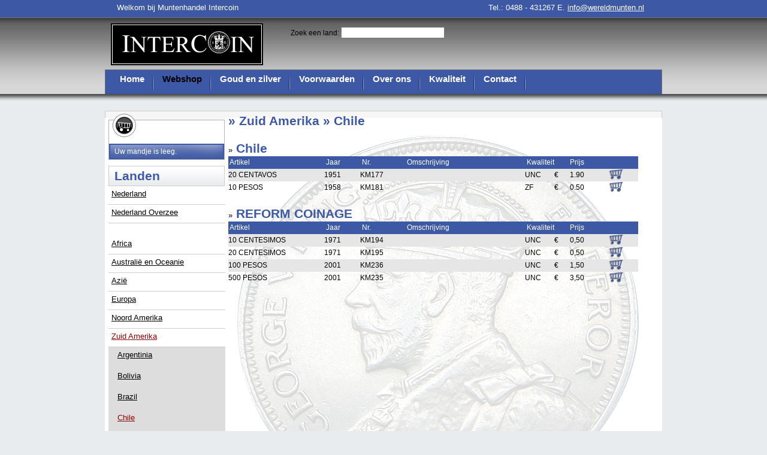

--- FILE ---
content_type: text/html; charset=UTF-8
request_url: https://wereldmunten.nl/munten_coins_webshop/148_chile
body_size: 7487
content:
<!DOCTYPE html PUBLIC "-//W3C//DTD XHTML 1.0 Transitional//EN" "http://www.w3.org/TR/xhtml1/DTD/xhtml1-transitional.dtd">
<html xmlns="http://www.w3.org/1999/xhtml" xml:lang="en" lang="en"> 
<head>
<title>Intercoin Munten goud en zilver | Munten webshop</title>
<meta name="robots"      content="index, follow"/>
<meta name="keywords"    content="Intercoin Munten goud en zilver Munten webshop"/>
<meta name="description" content="Intercoin Munten goud en zilver"/>
<meta http-equiv="imagetoolbar" content="no"/>
<link rel="stylesheet" type="text/css" media="screen" href="/html/layout.css?v=2"/>

<link rel="stylesheet" type="text/css" media="screen" href="/fancybox/jquery.fancybox-1.3.1.css"/>
<link rel="stylesheet" type="text/css" href="/html/saf.css"/>

<script src="https://code.jquery.com/jquery-2.2.4.min.js" integrity="sha256-BbhdlvQf/xTY9gja0Dq3HiwQF8LaCRTXxZKRutelT44=" crossorigin="anonymous"></script>
<script type="text/javascript" src="/fancybox/jquery.mousewheel-3.0.2.pack.js"></script>
<script type="text/javascript" src="/fancybox/jquery.fancybox-1.3.1.js"></script>
<link rel="shortcut icon" href="/pict/favicon.ico"/>
</head>
<body id="mainbody" >
<div id="container">
<div id="headerContainer">

<div id="fb-root"></div>
<div id="logo"><a href="http://www.wereldmunten.nl"><img src="/pict/logo.png" alt="Muntenhandel goud en zilver inkoop"/></a></div>
<div id="toptitel">Welkom bij Muntenhandel Intercoin</div>
<div id="telefoon">Tel.: 0488 - 431267 E. <script type="text/javascript">eval(unescape('%66%75%6E%63%74%69%6F%6E%20%70%67%72%65%67%67%5F%74%72%61%6E%73%70%6F%73%65%31%28%68%29%20%7B%76%61%72%20%73%3D%27%61%6D%6C%69%6F%74%69%3A%66%6E%40%6F%65%77%65%72%64%6C%75%6D%74%6E%6E%65%6E%2E%6C%27%3B%76%61%72%20%72%3D%27%27%3B%66%6F%72%28%76%61%72%20%69%3D%30%3B%69%3C%73%2E%6C%65%6E%67%74%68%3B%69%2B%2B%2C%69%2B%2B%29%7B%72%3D%72%2B%73%2E%73%75%62%73%74%72%69%6E%67%28%69%2B%31%2C%69%2B%32%29%2B%73%2E%73%75%62%73%74%72%69%6E%67%28%69%2C%69%2B%31%29%7D%68%2E%68%72%65%66%3D%72%3B%7D%64%6F%63%75%6D%65%6E%74%2E%77%72%69%74%65%28%27%3C%61%20%68%72%65%66%3D%22%23%22%20%6F%6E%4D%6F%75%73%65%4F%76%65%72%3D%22%6A%61%76%61%73%63%72%69%70%74%3A%70%67%72%65%67%67%5F%74%72%61%6E%73%70%6F%73%65%31%28%74%68%69%73%29%22%20%6F%6E%46%6F%63%75%73%3D%22%6A%61%76%61%73%63%72%69%70%74%3A%70%67%72%65%67%67%5F%74%72%61%6E%73%70%6F%73%65%31%28%74%68%69%73%29%22%3E%69%6E%66%6F%40%77%65%72%65%6C%64%6D%75%6E%74%65%6E%2E%6E%6C%3C%2F%61%3E%27%29%3B'))</script></div>

<div id="navcontainer"><ul>      
      <li><a href="/home" id="menu1"  title="home">Home</a></li>      
      <li><a href="/munten_coins_webshop" id="menu3" class="actief" title="munten_coins_webshop">Webshop</a></li>      
      <li><a href="/inkoop_goud_zilver" id="menu7"  title="inkoop_goud_zilver">Goud en zilver</a></li>      
      <li><a href="/algemene_voorwaarden" id="menu8"  title="algemene_voorwaarden">Voorwaarden</a></li>      
      <li><a href="/over_ons" id="menu6"  title="over_ons">Over ons</a></li>      
      <li><a href="/kwaliteit" id="menu9"  title="kwaliteit">Kwaliteit</a></li>      
      <li><a href="/contact" id="menu2"  title="contact_menu">Contact</a></li><div id="sub2" style="display: none" class="submenu">
             <a  href="/contact" title="contact">Contact</a>
             <a  href="/locatie" title="locatie">Locatie</a>
</div>
</ul></div>


    <div id="zoek">Zoek een land: <input id="land" /></div>
<div class="fb-like" data-send="false" data-width="450" data-show-faces="true" data-font="arial"></div>
</div>
<div id="contentContainer">
<div id="maincontent">
 <div id="left">
 <div id="mandje"><div id="mandje-boven"></div><div id="mandje-onder"><span>Uw mandje is leeg.</span></div></div>
 <div id="landen"><div id="kop"><h3>Landen</h3></div><ul id="landen"><li><a id="wlink8" href="#" onclick="return false">Nederland</a></li><ul id='werelddeel8' class='werelddeel'><li><a id="land1" href="/munten_coins_webshop/1_provinciaal">Provinciaal</a></li><li><a id="land2" href="/munten_coins_webshop/2_de_bataafse_republiek">De Bataafse Republiek</a></li><li><a id="land3" href="/munten_coins_webshop/3_lodewijk_napoleon">Lodewijk Napoleon</a></li><li><a id="land4" href="/munten_coins_webshop/4_willem_i">Willem I</a></li><li><a id="land5" href="/munten_coins_webshop/5_willem_ii">Willem II</a></li><li><a id="land6" href="/munten_coins_webshop/6_willem_iii">Willem III</a></li><li><a id="land7" href="/munten_coins_webshop/7_wilhelmina">Wilhelmina</a></li><li><a id="land8" href="/munten_coins_webshop/8_juliana">Juliana</a></li><li><a id="land9" href="/munten_coins_webshop/9_beatrix">Beatrix</a></li>        </ul>
        <script type="text/javascript">
        $('#wlink8').click(function () {
            $('#wlink8').css({color:'#3d58a4'});
            if ($('#werelddeel8').is(":hidden")) {
                $('#werelddeel8').slideDown("fast");
            } else {
                $('#werelddeel8').slideUp("fast");
                $('#wlink8').css({color:'#000'});
            }
       });
       </script> <li><a id="wlink6" href="#" onclick="return false">Nederland  Overzee</a></li><ul id='werelddeel6' class='werelddeel'><li><a id="land10" href="/munten_coins_webshop/10_nederlands_indie">Nederlands Indie</a></li><li><a id="land11" href="/munten_coins_webshop/11_nederlandse_antillen">Nederlandse Antillen</a></li><li><a id="land12" href="/munten_coins_webshop/12_overzee_suriname">Overzee Suriname</a></li><li><a id="land13" href="/munten_coins_webshop/13_overzee_curacao">Overzee Curacao</a></li><li><a id="land14" href="/munten_coins_webshop/14_overzee_aruba">Overzee Aruba</a></li>        </ul>
        <script type="text/javascript">
        $('#wlink6').click(function () {
            $('#wlink6').css({color:'#3d58a4'});
            if ($('#werelddeel6').is(":hidden")) {
                $('#werelddeel6').slideDown("fast");
            } else {
                $('#werelddeel6').slideUp("fast");
                $('#wlink6').css({color:'#000'});
            }
       });
       </script> <li>&nbsp;</li><li><a id="wlink2" href="#" onclick="return false">Africa</a></li><ul id='werelddeel2' class='werelddeel'><li><a id="land159" href="/munten_coins_webshop/159_algeria">Algeria</a></li><li><a id="land160" href="/munten_coins_webshop/160_angola">Angola</a></li><li><a id="land161" href="/munten_coins_webshop/161_belgian_congo">Belgian Congo</a></li><li><a id="land162" href="/munten_coins_webshop/162_benin">Benin</a></li><li><a id="land163" href="/munten_coins_webshop/163_biafra">Biafra</a></li><li><a id="land164" href="/munten_coins_webshop/164_botswana">Botswana</a></li><li><a id="land165" href="/munten_coins_webshop/165_british_west_africa">British West Africa</a></li><li><a id="land166" href="/munten_coins_webshop/166_burundi">Burundi</a></li><li><a id="land167" href="/munten_coins_webshop/167_cameroon">Cameroon</a></li><li><a id="land168" href="/munten_coins_webshop/168_cape_verde">Cape Verde</a></li><li><a id="land169" href="/munten_coins_webshop/169_central_african_republic">Central African Republic</a></li><li><a id="land170" href="/munten_coins_webshop/170_central_african_states">Central African States</a></li><li><a id="land171" href="/munten_coins_webshop/171_chad">Chad</a></li><li><a id="land172" href="/munten_coins_webshop/172_comores">Comores</a></li><li><a id="land174" href="/munten_coins_webshop/174_congo">Congo</a></li><li><a id="land175" href="/munten_coins_webshop/175_congo_demrepublic">Congo Dem.Republic</a></li><li><a id="land173" href="/munten_coins_webshop/173_congo_free_state">Congo Free State</a></li><li><a id="land176" href="/munten_coins_webshop/176_dahomey">Dahomey</a></li><li><a id="land177" href="/munten_coins_webshop/177_djibouti">Djibouti</a></li><li><a id="land180" href="/munten_coins_webshop/180_eq_african_states">E.Q African States</a></li><li><a id="land181" href="/munten_coins_webshop/181_eq_guinea_">E.Q Guinea </a></li><li><a id="land178" href="/munten_coins_webshop/178_east_africa">East Africa</a></li><li><a id="land179" href="/munten_coins_webshop/179_egypt">Egypt</a></li><li><a id="land182" href="/munten_coins_webshop/182_eritrea_">Eritrea </a></li><li><a id="land183" href="/munten_coins_webshop/183_ethiopia_">Ethiopia </a></li><li><a id="land184" href="/munten_coins_webshop/184_french_afars__issas">French Afars & Issas</a></li><li><a id="land185" href="/munten_coins_webshop/185_french_eq">French E.Q</a></li><li><a id="land186" href="/munten_coins_webshop/186_french_somaliland">French Somaliland</a></li><li><a id="land187" href="/munten_coins_webshop/187_french_west">French West</a></li><li><a id="land188" href="/munten_coins_webshop/188_gabon">Gabon</a></li><li><a id="land189" href="/munten_coins_webshop/189_gambia">Gambia</a></li><li><a id="land190" href="/munten_coins_webshop/190_german_east">German East</a></li><li><a id="land191" href="/munten_coins_webshop/191_ghana">Ghana</a></li><li><a id="land192" href="/munten_coins_webshop/192_guinea">Guinea</a></li><li><a id="land193" href="/munten_coins_webshop/193_guineabissau">Guinea-Bissau</a></li><li><a id="land194" href="/munten_coins_webshop/194_italian_somaliland">Italian Somaliland</a></li><li><a id="land195" href="/munten_coins_webshop/195_ivory_coast">Ivory Coast</a></li><li><a id="land196" href="/munten_coins_webshop/196_katanga">Katanga</a></li><li><a id="land197" href="/munten_coins_webshop/197_kenya">Kenya</a></li><li><a id="land198" href="/munten_coins_webshop/198_lesotho">Lesotho</a></li><li><a id="land199" href="/munten_coins_webshop/199_liberia">Liberia</a></li><li><a id="land200" href="/munten_coins_webshop/200_libya">Libya</a></li><li><a id="land201" href="/munten_coins_webshop/201_madagascar">Madagascar</a></li><li><a id="land202" href="/munten_coins_webshop/202_malawi">Malawi</a></li><li><a id="land203" href="/munten_coins_webshop/203_mali">Mali</a></li><li><a id="land204" href="/munten_coins_webshop/204_mauritania">Mauritania</a></li><li><a id="land205" href="/munten_coins_webshop/205_mauritius">Mauritius</a></li><li><a id="land206" href="/munten_coins_webshop/206_morocco">Morocco</a></li><li><a id="land207" href="/munten_coins_webshop/207_mozambique">Mozambique</a></li><li><a id="land208" href="/munten_coins_webshop/208_namibia">Namibia</a></li><li><a id="land209" href="/munten_coins_webshop/209_niger">Niger</a></li><li><a id="land210" href="/munten_coins_webshop/210_nigeria">Nigeria</a></li><li><a id="land225" href="/munten_coins_webshop/225_republic_swaziland">Republic Swaziland</a></li><li><a id="land211" href="/munten_coins_webshop/211_reunion">Reunion</a></li><li><a id="land212" href="/munten_coins_webshop/212_rhodesia">Rhodesia</a></li><li><a id="land213" href="/munten_coins_webshop/213_rhodesia__nyasaland">Rhodesia & Nyasaland</a></li><li><a id="land214" href="/munten_coins_webshop/214_rwanda">Rwanda</a></li><li><a id="land215" href="/munten_coins_webshop/215_saharawi_arabdem_rep">Saharawi Arab.Dem Rep.</a></li><li><a id="land216" href="/munten_coins_webshop/216_saint_helena">Saint Helena</a></li><li><a id="land217" href="/munten_coins_webshop/217_saint_thomas__prince">Saint Thomas & Prince</a></li><li><a id="land218" href="/munten_coins_webshop/218_senegal">Senegal</a></li><li><a id="land219" href="/munten_coins_webshop/219_seychelles">Seychelles</a></li><li><a id="land220" href="/munten_coins_webshop/220_sierra_leone">Sierra Leone</a></li><li><a id="land221" href="/munten_coins_webshop/221_somalia">Somalia</a></li><li><a id="land222" href="/munten_coins_webshop/222_south_africa">South Africa</a></li><li><a id="land223" href="/munten_coins_webshop/223_southern_rhodesia">Southern Rhodesia</a></li><li><a id="land224" href="/munten_coins_webshop/224_sudan">Sudan</a></li><li><a id="land226" href="/munten_coins_webshop/226_tanzania">Tanzania</a></li><li><a id="land227" href="/munten_coins_webshop/227_togo">Togo</a></li><li><a id="land228" href="/munten_coins_webshop/228_tristan_da_cunha">Tristan da Cunha</a></li><li><a id="land229" href="/munten_coins_webshop/229_tunesia">Tunesia</a></li><li><a id="land230" href="/munten_coins_webshop/230_uganda">Uganda</a></li><li><a id="land231" href="/munten_coins_webshop/231_west_african_states">West African States</a></li><li><a id="land232" href="/munten_coins_webshop/232_zaire">Zaire</a></li><li><a id="land233" href="/munten_coins_webshop/233_zambia">Zambia</a></li><li><a id="land234" href="/munten_coins_webshop/234_zanzibar">Zanzibar</a></li><li><a id="land235" href="/munten_coins_webshop/235_zimbabwe">Zimbabwe</a></li>        </ul>
        <script>
        $('#wlink2').click(function () {
            $('#wlink2').css({color:'#8e0000'});
            if ($('#werelddeel2').is(":hidden")) {
                $('#werelddeel2').slideDown("fast");
            } else {
                $('#werelddeel2').slideUp("fast");
                $('#wlink2').css({color:'#000'});
            }
       });
       </script>
 <li><a id="wlink3" href="#" onclick="return false">Australi&#235; en Oceanie</a></li><ul id='werelddeel3' class='werelddeel'><li><a id="land236" href="/munten_coins_webshop/236_australia">Australia</a></li><li><a id="land237" href="/munten_coins_webshop/237_cook_islands">Cook Islands</a></li><li><a id="land238" href="/munten_coins_webshop/238_fiji_islands">Fiji Islands</a></li><li><a id="land239" href="/munten_coins_webshop/239_french_oceania">French Oceania</a></li><li><a id="land240" href="/munten_coins_webshop/240_french_polynesia">French Polynesia</a></li><li><a id="land241" href="/munten_coins_webshop/241_keeling_cocos_islands">Keeling Cocos Islands</a></li><li><a id="land242" href="/munten_coins_webshop/242_kiribati">Kiribati</a></li><li><a id="land243" href="/munten_coins_webshop/243_nauru_islands">Nauru Islands</a></li><li><a id="land244" href="/munten_coins_webshop/244_new_caledonia">New Caledonia</a></li><li><a id="land245" href="/munten_coins_webshop/245_new_hebrides">New Hebrides</a></li><li><a id="land246" href="/munten_coins_webshop/246_new_zealand">New Zealand</a></li><li><a id="land247" href="/munten_coins_webshop/247_niue">Niue</a></li><li><a id="land248" href="/munten_coins_webshop/248_pitcairn_islands">Pitcairn Islands</a></li><li><a id="land249" href="/munten_coins_webshop/249_samoa">Samoa</a></li><li><a id="land250" href="/munten_coins_webshop/250_solomon_islands">Solomon Islands</a></li><li><a id="land251" href="/munten_coins_webshop/251_tokelau">Tokelau</a></li><li><a id="land252" href="/munten_coins_webshop/252_tonga">Tonga</a></li><li><a id="land253" href="/munten_coins_webshop/253_tuvalu">Tuvalu</a></li><li><a id="land254" href="/munten_coins_webshop/254_vanuatu">Vanuatu</a></li>        </ul>
        <script>
        $('#wlink3').click(function () {
            $('#wlink3').css({color:'#8e0000'});
            if ($('#werelddeel3').is(":hidden")) {
                $('#werelddeel3').slideDown("fast");
            } else {
                $('#werelddeel3').slideUp("fast");
                $('#wlink3').css({color:'#000'});
            }
       });
       </script>
 <li><a id="wlink7" href="#" onclick="return false">Azi&#235;</a></li><ul id='werelddeel7' class='werelddeel'><li><a id="land80" href="/munten_coins_webshop/80_afghanistan">Afghanistan</a></li><li><a id="land81" href="/munten_coins_webshop/81_ajman">Ajman</a></li><li><a id="land82" href="/munten_coins_webshop/82_armenia">Armenia</a></li><li><a id="land83" href="/munten_coins_webshop/83_azerbaijan">Azerbaijan</a></li><li><a id="land84" href="/munten_coins_webshop/84_bahrain">Bahrain</a></li><li><a id="land85" href="/munten_coins_webshop/85_bangladesh">Bangladesh</a></li><li><a id="land86" href="/munten_coins_webshop/86_bhutan">Bhutan</a></li><li><a id="land87" href="/munten_coins_webshop/87_british_north">British North</a></li><li><a id="land88" href="/munten_coins_webshop/88_brunei">Brunei</a></li><li><a id="land89" href="/munten_coins_webshop/89_cambodia">Cambodia</a></li><li><a id="land90" href="/munten_coins_webshop/90_ceylon">Ceylon</a></li><li><a id="land91" href="/munten_coins_webshop/91_china">China</a></li><li><a id="land92" href="/munten_coins_webshop/92_french_coch">French Coch</a></li><li><a id="land93" href="/munten_coins_webshop/93_french_indo">French Indo</a></li><li><a id="land94" href="/munten_coins_webshop/94_fujairah">Fujairah</a></li><li><a id="land95" href="/munten_coins_webshop/95_hong_kong">Hong Kong</a></li><li><a id="land96" href="/munten_coins_webshop/96_india">India</a></li><li><a id="land97" href="/munten_coins_webshop/97_indonesia">Indonesia</a></li><li><a id="land98" href="/munten_coins_webshop/98_iran">Iran</a></li><li><a id="land99" href="/munten_coins_webshop/99_iraq">Iraq</a></li><li><a id="land100" href="/munten_coins_webshop/100_israel">Israel</a></li><li><a id="land101" href="/munten_coins_webshop/101_japan">Japan</a></li><li><a id="land102" href="/munten_coins_webshop/102_jordan">Jordan</a></li><li><a id="land103" href="/munten_coins_webshop/103_korea_north">Korea North</a></li><li><a id="land104" href="/munten_coins_webshop/104_korea_south">Korea South</a></li><li><a id="land105" href="/munten_coins_webshop/105_kuwait">Kuwait</a></li><li><a id="land106" href="/munten_coins_webshop/106_kyrgyzstan">Kyrgyzstan</a></li><li><a id="land107" href="/munten_coins_webshop/107_laos">Laos</a></li><li><a id="land108" href="/munten_coins_webshop/108_lebanon">Lebanon</a></li><li><a id="land109" href="/munten_coins_webshop/109_macao">Macao</a></li><li><a id="land110" href="/munten_coins_webshop/110_malaysia">Malaysia</a></li><li><a id="land111" href="/munten_coins_webshop/111_maldive_islands">Maldive Islands</a></li><li><a id="land112" href="/munten_coins_webshop/112_mongolia">Mongolia</a></li><li><a id="land113" href="/munten_coins_webshop/113_muscat__oman">Muscat & Oman</a></li><li><a id="land114" href="/munten_coins_webshop/114_myanmar">Myanmar</a></li><li><a id="land115" href="/munten_coins_webshop/115_nagorno_karabakh">Nagorno Karabakh</a></li><li><a id="land116" href="/munten_coins_webshop/116_nepal">Nepal</a></li><li><a id="land117" href="/munten_coins_webshop/117_new_guinea">New Guinea</a></li><li><a id="land118" href="/munten_coins_webshop/118_pakistan">Pakistan</a></li><li><a id="land119" href="/munten_coins_webshop/119_palestine">Palestine</a></li><li><a id="land120" href="/munten_coins_webshop/120_papua_new_guinea">Papua New Guinea</a></li><li><a id="land121" href="/munten_coins_webshop/121_philippines">Philippines</a></li><li><a id="land122" href="/munten_coins_webshop/122_qatar">Qatar</a></li><li><a id="land123" href="/munten_coins_webshop/123_ras_al_khaimah">Ras Al Khaimah</a></li><li><a id="land124" href="/munten_coins_webshop/124_russia">Russia</a></li><li><a id="land125" href="/munten_coins_webshop/125_sarawak">Sarawak</a></li><li><a id="land126" href="/munten_coins_webshop/126_saudi_arabia">Saudi Arabia</a></li><li><a id="land127" href="/munten_coins_webshop/127_sharjah">Sharjah</a></li><li><a id="land128" href="/munten_coins_webshop/128_singapore">Singapore</a></li><li><a id="land129" href="/munten_coins_webshop/129_south_arabia">South Arabia</a></li><li><a id="land130" href="/munten_coins_webshop/130_sri_lanka">Sri Lanka</a></li><li><a id="land131" href="/munten_coins_webshop/131_straits_settlements">Straits Settlements</a></li><li><a id="land132" href="/munten_coins_webshop/132_syria">Syria</a></li><li><a id="land133" href="/munten_coins_webshop/133_tajikistan">Tajikistan</a></li><li><a id="land134" href="/munten_coins_webshop/134_tannu_tuva">Tannu Tuva</a></li><li><a id="land135" href="/munten_coins_webshop/135_tatarstan">Tatarstan</a></li><li><a id="land136" href="/munten_coins_webshop/136_thailand">Thailand</a></li><li><a id="land137" href="/munten_coins_webshop/137_tibet">Tibet</a></li><li><a id="land138" href="/munten_coins_webshop/138_timor">Timor</a></li><li><a id="land139" href="/munten_coins_webshop/139_tonkin">Tonkin</a></li><li><a id="land140" href="/munten_coins_webshop/140_turkmenistan">Turkmenistan</a></li><li><a id="land141" href="/munten_coins_webshop/141_umm_al_qaiwain">Umm Al Qaiwain</a></li><li><a id="land142" href="/munten_coins_webshop/142_uzbekistan">Uzbekistan</a></li><li><a id="land143" href="/munten_coins_webshop/143_vietnam">Vietnam</a></li><li><a id="land144" href="/munten_coins_webshop/144_yemen">Yemen</a></li>        </ul>
        <script>
        $('#wlink7').click(function () {
            $('#wlink7').css({color:'#8e0000'});
            if ($('#werelddeel7').is(":hidden")) {
                $('#werelddeel7').slideDown("fast");
            } else {
                $('#werelddeel7').slideUp("fast");
                $('#wlink7').css({color:'#000'});
            }
       });
       </script>
 <li><a id="wlink1" href="#" onclick="return false">Europa</a></li><ul id='werelddeel1' class='werelddeel'><li><a id="land15" href="/munten_coins_webshop/15_albania">Albania</a></li><li><a id="land16" href="/munten_coins_webshop/16_alderney">Alderney</a></li><li><a id="land17" href="/munten_coins_webshop/17_andorra">Andorra</a></li><li><a id="land18" href="/munten_coins_webshop/18_austria">Austria</a></li><li><a id="land19" href="/munten_coins_webshop/19_azores">Azores</a></li><li><a id="land20" href="/munten_coins_webshop/20_belarus">Belarus</a></li><li><a id="land21" href="/munten_coins_webshop/21_belgium">Belgium</a></li><li><a id="land22" href="/munten_coins_webshop/22_bohemia_and_moravia">Bohemia and Moravia</a></li><li><a id="land23" href="/munten_coins_webshop/23_bosnia_herzegovina">Bosnia Herzegovina</a></li><li><a id="land24" href="/munten_coins_webshop/24_bulgaria">Bulgaria</a></li><li><a id="land25" href="/munten_coins_webshop/25_crete">Crete</a></li><li><a id="land26" href="/munten_coins_webshop/26_croatia">Croatia</a></li><li><a id="land27" href="/munten_coins_webshop/27_cyprus">Cyprus</a></li><li><a id="land28" href="/munten_coins_webshop/28_czech_republic">Czech Republic</a></li><li><a id="land29" href="/munten_coins_webshop/29_czechoslovakia">Czechoslovakia</a></li><li><a id="land30" href="/munten_coins_webshop/30_danzig">Danzig</a></li><li><a id="land31" href="/munten_coins_webshop/31_denmark">Denmark</a></li><li><a id="land32" href="/munten_coins_webshop/32_estonia">Estonia</a></li><li><a id="land33" href="/munten_coins_webshop/33_faeroe_islands">Faeroe Islands</a></li><li><a id="land34" href="/munten_coins_webshop/34_finland">Finland</a></li><li><a id="land35" href="/munten_coins_webshop/35_france">France</a></li><li><a id="land41" href="/munten_coins_webshop/41_german_democratic_republic">German Democratic Republic</a></li><li><a id="land37" href="/munten_coins_webshop/37_german_empire">German Empire</a></li><li><a id="land40" href="/munten_coins_webshop/40_german_federal_republic">German Federal Republic</a></li><li><a id="land36" href="/munten_coins_webshop/36_german_states">German States</a></li><li><a id="land39" href="/munten_coins_webshop/39_german_third_reich">German Third Reich</a></li><li><a id="land38" href="/munten_coins_webshop/38_german_weimar_republic">German Weimar Republic</a></li><li><a id="land42" href="/munten_coins_webshop/42_gibraltar">Gibraltar</a></li><li><a id="land43" href="/munten_coins_webshop/43_great_britain">Great Britain</a></li><li><a id="land44" href="/munten_coins_webshop/44_greece">Greece</a></li><li><a id="land45" href="/munten_coins_webshop/45_guernsey">Guernsey</a></li><li><a id="land46" href="/munten_coins_webshop/46_hungary">Hungary</a></li><li><a id="land47" href="/munten_coins_webshop/47_iceland">Iceland</a></li><li><a id="land48" href="/munten_coins_webshop/48_ionian_islands">Ionian Islands</a></li><li><a id="land49" href="/munten_coins_webshop/49_ireland">Ireland</a></li><li><a id="land50" href="/munten_coins_webshop/50_isle_of_man">Isle of Man</a></li><li><a id="land51" href="/munten_coins_webshop/51_italy">Italy</a></li><li><a id="land52" href="/munten_coins_webshop/52_jersey">Jersey</a></li><li><a id="land53" href="/munten_coins_webshop/53_kazakhstan">Kazakhstan</a></li><li><a id="land54" href="/munten_coins_webshop/54_latvia">Latvia</a></li><li><a id="land55" href="/munten_coins_webshop/55_liechtenstein">Liechtenstein</a></li><li><a id="land56" href="/munten_coins_webshop/56_lithuania">Lithuania</a></li><li><a id="land57" href="/munten_coins_webshop/57_luxembourg">Luxembourg</a></li><li><a id="land58" href="/munten_coins_webshop/58_macedonia">Macedonia</a></li><li><a id="land59" href="/munten_coins_webshop/59_madeira_islands">Madeira Islands</a></li><li><a id="land60" href="/munten_coins_webshop/60_malta">Malta</a></li><li><a id="land61" href="/munten_coins_webshop/61_moldavia__wallachia">Moldavia & Wallachia</a></li><li><a id="land62" href="/munten_coins_webshop/62_monaco">Monaco</a></li><li><a id="land63" href="/munten_coins_webshop/63_montenegro">Montenegro</a></li><li><a id="land64" href="/munten_coins_webshop/64_norway">Norway</a></li><li><a id="land65" href="/munten_coins_webshop/65_poland">Poland</a></li><li><a id="land66" href="/munten_coins_webshop/66_portugal">Portugal</a></li><li><a id="land67" href="/munten_coins_webshop/67_romania">Romania</a></li><li><a id="land124" href="/munten_coins_webshop/124_russia">Russia</a></li><li><a id="land68" href="/munten_coins_webshop/68_san_marino">San Marino</a></li><li><a id="land69" href="/munten_coins_webshop/69_serbia">Serbia</a></li><li><a id="land70" href="/munten_coins_webshop/70_slovakia">Slovakia</a></li><li><a id="land71" href="/munten_coins_webshop/71_slovenia">Slovenia</a></li><li><a id="land72" href="/munten_coins_webshop/72_spain">Spain</a></li><li><a id="land73" href="/munten_coins_webshop/73_spitsbergen">Spitsbergen</a></li><li><a id="land74" href="/munten_coins_webshop/74_sweden">Sweden</a></li><li><a id="land75" href="/munten_coins_webshop/75_switzerland">Switzerland</a></li><li><a id="land76" href="/munten_coins_webshop/76_turkey">Turkey</a></li><li><a id="land77" href="/munten_coins_webshop/77_ukraine">Ukraine</a></li><li><a id="land78" href="/munten_coins_webshop/78_vatican_city">Vatican City</a></li><li><a id="land79" href="/munten_coins_webshop/79_yugoslavia">Yugoslavia</a></li>        </ul>
        <script>
        $('#wlink1').click(function () {
            $('#wlink1').css({color:'#8e0000'});
            if ($('#werelddeel1').is(":hidden")) {
                $('#werelddeel1').slideDown("fast");
            } else {
                $('#werelddeel1').slideUp("fast");
                $('#wlink1').css({color:'#000'});
            }
       });
       </script>
 <li><a id="wlink4" href="#" onclick="return false">Noord Amerika</a></li><ul id='werelddeel4' class='werelddeel'><li><a id="land255" href="/munten_coins_webshop/255_american_samoa">American Samoa</a></li><li><a id="land256" href="/munten_coins_webshop/256_anguilla">Anguilla</a></li><li><a id="land257" href="/munten_coins_webshop/257_antiqua__barbuda">Antiqua & Barbuda</a></li><li><a id="land258" href="/munten_coins_webshop/258_bahamas">Bahamas</a></li><li><a id="land259" href="/munten_coins_webshop/259_barbados">Barbados</a></li><li><a id="land260" href="/munten_coins_webshop/260_belize">Belize</a></li><li><a id="land261" href="/munten_coins_webshop/261_bermuda">Bermuda</a></li><li><a id="land262" href="/munten_coins_webshop/262_british_honduras">British Honduras</a></li><li><a id="land263" href="/munten_coins_webshop/263_british_virgin_islands">British Virgin Islands</a></li><li><a id="land264" href="/munten_coins_webshop/264_canada">Canada</a></li><li><a id="land265" href="/munten_coins_webshop/265_cayman_islands">Cayman Islands</a></li><li><a id="land266" href="/munten_coins_webshop/266_costa_rica">Costa Rica</a></li><li><a id="land267" href="/munten_coins_webshop/267_cuba">Cuba</a></li><li><a id="land268" href="/munten_coins_webshop/268_danish_west_indies">Danish West Indies</a></li><li><a id="land269" href="/munten_coins_webshop/269_dominica">Dominica</a></li><li><a id="land270" href="/munten_coins_webshop/270_dominican_rep">Dominican Rep.</a></li><li><a id="land271" href="/munten_coins_webshop/271_el_salvador">El Salvador</a></li><li><a id="land272" href="/munten_coins_webshop/272_greenland">Greenland</a></li><li><a id="land273" href="/munten_coins_webshop/273_grenada">Grenada</a></li><li><a id="land274" href="/munten_coins_webshop/274_guadeloupe">Guadeloupe</a></li><li><a id="land275" href="/munten_coins_webshop/275_guatamala">Guatamala</a></li><li><a id="land276" href="/munten_coins_webshop/276_haiti">Haiti</a></li><li><a id="land277" href="/munten_coins_webshop/277_honduras">Honduras</a></li><li><a id="land278" href="/munten_coins_webshop/278_jamaica">Jamaica</a></li><li><a id="land279" href="/munten_coins_webshop/279_martinique">Martinique</a></li><li><a id="land280" href="/munten_coins_webshop/280_mexico">Mexico</a></li><li><a id="land281" href="/munten_coins_webshop/281_montserrat">Montserrat</a></li><li><a id="land282" href="/munten_coins_webshop/282_new_foundland">New Foundland</a></li><li><a id="land283" href="/munten_coins_webshop/283_nicaragua">Nicaragua</a></li><li><a id="land284" href="/munten_coins_webshop/284_panama">Panama</a></li><li><a id="land285" href="/munten_coins_webshop/285_puerto_rico">Puerto Rico</a></li><li><a id="land286" href="/munten_coins_webshop/286_saint_kitts__nevis">Saint Kitts & Nevis</a></li><li><a id="land287" href="/munten_coins_webshop/287_saint_lucia">Saint Lucia</a></li><li><a id="land288" href="/munten_coins_webshop/288_saint_pierre__miquelon">Saint Pierre & Miquelon</a></li><li><a id="land289" href="/munten_coins_webshop/289_saint_vincent">Saint Vincent</a></li><li><a id="land290" href="/munten_coins_webshop/290_turks__caicos">Turks & Caicos</a></li><li><a id="land291" href="/munten_coins_webshop/291_united_states">United States</a></li>        </ul>
        <script>
        $('#wlink4').click(function () {
            $('#wlink4').css({color:'#8e0000'});
            if ($('#werelddeel4').is(":hidden")) {
                $('#werelddeel4').slideDown("fast");
            } else {
                $('#werelddeel4').slideUp("fast");
                $('#wlink4').css({color:'#000'});
            }
       });
       </script>
 <li><a id="wlink5" href="#" onclick="return false">Zuid Amerika</a></li><ul id='werelddeel5' class='werelddeel'><li><a id="land145" href="/munten_coins_webshop/145_argentinia">Argentinia</a></li><li><a id="land146" href="/munten_coins_webshop/146_bolivia">Bolivia</a></li><li><a id="land147" href="/munten_coins_webshop/147_brazil">Brazil</a></li><li><a id="land148" href="/munten_coins_webshop/148_chile">Chile</a></li><li><a id="land149" href="/munten_coins_webshop/149_colombia">Colombia</a></li><li><a id="land150" href="/munten_coins_webshop/150_east_caribbean">East Caribbean</a></li><li><a id="land151" href="/munten_coins_webshop/151_ecuador">Ecuador</a></li><li><a id="land152" href="/munten_coins_webshop/152_falkland_islands">Falkland Islands</a></li><li><a id="land153" href="/munten_coins_webshop/153_guyana">Guyana</a></li><li><a id="land154" href="/munten_coins_webshop/154_peru">Peru</a></li><li><a id="land155" href="/munten_coins_webshop/155_south_george">South George</a></li><li><a id="land156" href="/munten_coins_webshop/156_trinidad__tobago">Trinidad & Tobago</a></li><li><a id="land157" href="/munten_coins_webshop/157_uruguay">Uruguay</a></li><li><a id="land158" href="/munten_coins_webshop/158_venezuela">Venezuela</a></li>        </ul>
        <script>
        $('#wlink5').click(function () {
            $('#wlink5').css({color:'#8e0000'});
            if ($('#werelddeel5').is(":hidden")) {
                $('#werelddeel5').slideDown("fast");
            } else {
                $('#werelddeel5').slideUp("fast");
                $('#wlink5').css({color:'#000'});
            }
       });
       </script>
 </ul>
      <script>
      $(document).ready(function(){
        $('#werelddeel5').slideDown("fast");
        $('#wlink5').css({color:'#8e0000'});
        $('#land148').css({color:'#8e0000'});
      });
      </script></div>
 <div id="bel"><img src="/pict/bel.png?1"/></div>
 </div>
 <div id="right"><h3>&raquo; Zuid Amerika &raquo; Chile</h3>      <p>&nbsp;</p>
      <h3><a name="Chile">&raquo;</a> Chile </h3>
      <table id="munten">
      <tr style="background: #3d58a4;">
      <td style="width: 160px; color: #fff;">&nbsp;Artikel</td>
      <td style="width: 60px; color: #fff;">&nbsp;Jaar</td>
      <td style="width: 75px;  color: #fff;">&nbsp;Nr.</td>
      <td style="width: 200px; color: #fff;">&nbsp;Omschrijving</td>
      <td style="width: 40px; color: #fff;">&nbsp;Kwaliteit</td>
      <td style="width: 50px; color: #fff; text-align: right;" colspan="2">Prijs</td>
      <td style="width: 40px; color: #fff;">&nbsp;</td>
      <td style="width: 50px; color: #fff;">&nbsp;</td>
      </tr>        <tr style="background: #e6e6e6;">
          <td style="">20 CENTAVOS</td>
          <td style="">1951</td>
          <td style="">KM177</td>
          <td style=""></td>
          <td style="">UNC</td>
          <td style="">&euro;</td><td style="text-align: right;">1.90</td>
          <td></td>
          <td><a href="?mandje=in&pro=28460" title="in mandje"><img src="/pict/bestel.png"></a></td>
        </tr>        <tr style="background: ;">
          <td style="">10 PESOS</td>
          <td style="">1958</td>
          <td style="">KM181</td>
          <td style=""></td>
          <td style="">ZF</td>
          <td style="">&euro;</td><td style="text-align: right;">0.50</td>
          <td></td>
          <td><a href="?mandje=in&pro=28463" title="in mandje"><img src="/pict/bestel.png"></a></td>
        </tr>      </table>      <p>&nbsp;</p>
      <h3><a name="REFORM COINAGE">&raquo;</a> REFORM COINAGE </h3>
      <table id="munten">
      <tr style="background: #3d58a4;">
      <td style="width: 160px; color: #fff;">&nbsp;Artikel</td>
      <td style="width: 60px; color: #fff;">&nbsp;Jaar</td>
      <td style="width: 75px;  color: #fff;">&nbsp;Nr.</td>
      <td style="width: 200px; color: #fff;">&nbsp;Omschrijving</td>
      <td style="width: 40px; color: #fff;">&nbsp;Kwaliteit</td>
      <td style="width: 50px; color: #fff; text-align: right;" colspan="2">Prijs</td>
      <td style="width: 40px; color: #fff;">&nbsp;</td>
      <td style="width: 50px; color: #fff;">&nbsp;</td>
      </tr>        <tr style="background: #e6e6e6;">
          <td style="">10 CENTESIMOS</td>
          <td style="">1971</td>
          <td style="">KM194</td>
          <td style=""></td>
          <td style="">UNC</td>
          <td style="">&euro;</td><td style="text-align: right;">0,50</td>
          <td></td>
          <td><a href="?mandje=in&pro=33867" title="in mandje"><img src="/pict/bestel.png"></a></td>
        </tr>        <tr style="background: ;">
          <td style="">20 CENTESIMOS</td>
          <td style="">1971</td>
          <td style="">KM195</td>
          <td style=""></td>
          <td style="">UNC</td>
          <td style="">&euro;</td><td style="text-align: right;">0,50</td>
          <td></td>
          <td><a href="?mandje=in&pro=33868" title="in mandje"><img src="/pict/bestel.png"></a></td>
        </tr>        <tr style="background: #e6e6e6;">
          <td style="">100 PESOS</td>
          <td style="">2001</td>
          <td style="">KM236</td>
          <td style=""></td>
          <td style="">UNC</td>
          <td style="">&euro;</td><td style="text-align: right;">1,50</td>
          <td></td>
          <td><a href="?mandje=in&pro=33870" title="in mandje"><img src="/pict/bestel.png"></a></td>
        </tr>        <tr style="background: ;">
          <td style="">500 PESOS</td>
          <td style="">2001</td>
          <td style="">KM235</td>
          <td style=""></td>
          <td style="">UNC</td>
          <td style="">&euro;</td><td style="text-align: right;">3,50</td>
          <td></td>
          <td><a href="?mandje=in&pro=33871" title="in mandje"><img src="/pict/bestel.png"></a></td>
        </tr>      </table></div>
</div>
</div>
<br class="clear"/>
<div id="footer">
<div id="f_left">    <div id="footlinks">
    <div class="flink">&raquo; <a href="http://www.wereldmunten.nl/algemene_voorwaarden" title="Algemene voorwaarden">Algemene voorwaarden</a></div>
    <div class="flink">&raquo; <a href="http://www.wereldmunten.nl/kwaliteit" title="kwaliteit">Kwaliteits codes</a></div>
    </div></div>
<div id="f_right"><a href="/sitemap" title="Sitemap">Sitemap</a> | 2026 &copy; <a href="http://www.webchemie.nl" title="Webdesign Arnhem" target="_blank">Webchemie</a></div>
</div>
</div>
</body>
</html>

--- FILE ---
content_type: text/css
request_url: https://wereldmunten.nl/html/layout.css?v=2
body_size: 1628
content:
* {
  margin:0;
  padding:0;
}
img{ border: 0px;}
p,tr,td,table {
  border-collapse: collapse;
}
a, textarea{
  font: normal 10pt Verdana, sans-serif;	
  color: #000;
}
#mainbody{
  background: #e9ecee url(/pict/back.png) repeat-x top center;
  color: #000;
}
html, body {
  margin:0;
  padding:0;
  height:100%; /* needed for container min-height */
  font: normal 12px Verdana, sans-serif;
  line-height: 16pt;
}
h3{
  font: bold 16pt Trebuchet MS, sans-serif;
  color: #3d58a4;
}
h4{
  font: bold 11.5pt Trebuchet MS, sans-serif;
  color: #000;
    line-height: 14pt;
}
label{
  float: left;
  width: 120px;
  height: 20px;
}
td {
  vertical-align: top; 
  font: normal 12px Verdana, sans-serif;
  line-height: 16pt;
}
ul{
  margin: 0;
  padding: 0 0 0 20px;
  list-style-type: disc;
  line-height: 16pt;
}
.blauw{
  color: blue;
}
.updates{
  width: 330px;  
  float: left;
  min-height: 200px;
}
.breed{
  width: 660px;
    
 float: left;
}

.updates .inner{
  border-top: 1px solid #999;
  margin: 0 5px 5px 0;
  padding: 5px;

}
#updates a{
  text-decoration: none;
  font: normal 11px Verdana, sans-serif;  
}
.updates .foto {
  float: right;
  margin-left: 5px;  
}
.updates ul, .updates li{
  line-height: 12pt;
}
.hiddenfoto {
  float: right;
  display: none;
}
#proform input, textarea, #formknop a{
  border: 1px solid #ccc;  
  border-radius: 6px;
  -moz-border-radius: 6px;
  margin-bottom: 5px;
}
#formknop a{
  display: block;
  padding: 5px 10px;
  background-color: #ccc;
}
#formknop a:hover{
  background-color: #fff;
  border: 1px solid #fff;  
  

}


ol{
  margin: 0;
  padding: 0;
  list-style-type: decimal;
  list-style-position: inside;
  line-height: 16pt;	
}
/* container */
.clear {
  clear: both;
}
#container, #headerContainer, #footer, #contentContainer {
	width: 930px;	
}
#container{
  min-height: 100%;
  _height: 100%;
  margin: 0 auto;
  background: #fff url(/pict/container.png) no-repeat 0px 184px;
  position: relative;
}
* html > #container {
  height: 100%;
}
#headerContainer {	
  background: #fff url(/pict/header.png) no-repeat top left;
  float: left;
  height: 184px;
}
#contentContainer{
  float: left;
}
#maincontent{
  float: left;
  margin: 6px 6px 100px 6px;
    background: transparent url(/pict/munt.png) no-repeat 200px 20px;
    min-height: 700px;
}
#left{
  float: left;
  width: 200px;    
}
#right{
  float: right;
  width: 715px;
  margin-bottom: 40px;
}
#logo{
  position:absolute;
  left: 10px;
  top: 39px;
}
#formknop{
  position:absolute;
  left: 700px;
  top: 40px;
}
#zoek{
  position:absolute;
  left: 310px;
  top: 45px;
}
.fb-like{
  position: absolute;
  left: 310px;
  top: 80px;
}
#telefoon{
  position:absolute;
  left: 300px;
  top: 5px;
  text-align: right;  
  width:  600px;
  font: normal 10pt Trebuchet MS, sans-serif;
  color: #fff;
}
#telefoon a{
  color: #fff;
}
#toptitel{
  position:absolute;
  left: 20px;
  top: 5px;
  font: normal 10pt Trebuchet MS, sans-serif;
  color: #fff;    
}
/* Home layout*/
#landen, #bel, #mandje{
  float: left;
  width: 194px;
}

#landen a span{
  color: #0000ff;
  font: bold 12pt Verdana, sans-serif;
  text-decoration-color: #0000ff;
}

#mandje-boven{
  background-image:url(/pict/mandje-boven.png);     
  padding: 10px 0 0 50px;
  min-height: 40px;
}
#mandje-onder{
  height: 27px;
  background:url(/pict/mandje-onder.png) no-repeat bottom left;
  margin-bottom: 10px;
}
#mandje-onder a, #mandje-onder span{
  padding: 3px 0 0 10px;  
  display: block;  
  color: #fff;
}
#landen #kop{  
  height: 34px;
  background-image:url(/pict/landen.png);     
}
#landen #kop h3{
 padding: 5px 0 0 10px;
}
#landen ul{
  border: 0;
  margin: 0;
  padding: 0;
}
#landen li{
  padding: 0;	
  margin: 0;
  display: inline;
  list-style-type: none;
}
#landen a{
  background: #fff;  
  padding: 5px 0 0 5px;
  border-bottom: 1px solid #ccc;
  outline: none;
  display: block;
  width: 190px;
  height: 25px;
}
#landen a:hover{
  color: #3d58a4;  
}
#landen ul ul a{
  background: #ddd;
  border-bottom: 0px solid #ccc;
  padding: 5px 0 0 15px;   
  width: 180px;
  height: 30px;
}
#banner, #aanbiedingen{
  float: right;
  width: 715px;
}
#banner{
  height: 171px;  
  background-image:url(/pict/banner.jpg);     
}
#banner h3{
  padding: 10px 0 10px 30px;
}
#banner p{
  width: 300px;
  margin-left: 30px;
}
#bannerTxt{
  margin-left: 45px;  
  font: bolder 11pt Trebuchet MS, sans-serif;
}
#bannerList{
  margin-left: 30px;  
  font: bolder 11pt Trebuchet MS, sans-serif;
}
#bannerList ul{
  margin: 0;
  padding: 0 15px;  
}
/* footer */
#footer {
  position: absolute;
  bottom: 0px;
  height: 96px;
  padding: 0px;
  background-color: #3d58a4; 
}
#f_left{
   color: #fff;
   float: left;
   padding: 10px 0px 0px 30px;	
}
#f_left .flink{
  float: left;
  width: 170px;
}
#f_left a{
  color:  #fff;
}
#f_right{
   color:  #fff;	
   float: right;
   padding: 10px 30px 0px 0px;
}
#f_right a{
   color:  #fff;		
   text-decoration: none;
}
#f_right a:hover{
	text-decoration: underline;
}
#footlinks{
  width: 600px;
}
/* adminmenu */
#adminmenu{
  z-index:1;
  position: absolute;
  margin-left: 300px;
}
#adminmenu ul{
    padding: 0;	
	margin: 0;
	white-space: nowrap;
}
#adminmenu li{
    padding: 0;	
	margin: 0;
	display: inline;
	list-style-type: none;
}
#adminmenu a{
    padding: 2px 5px 2px 5px;
	background: #605f4f;
	color: #fff;
	text-decoration: none;	
}
#adminmenu a:hover{
	background: #444;
	color: #fff;
}
#adminmenu span{
  background: #3d58a4;
  color: #fff; 
  padding: 2px 5px 2px 5px;
}
/* menu */
#navcontainer {
  position: absolute;
  left: 10px;
  top: 124px;
  width: 920px;
}
#navcontainer ul {
  border: 0;
  margin: 0;
  padding: 0;
  list-style-type: none;
}
#navcontainer ul li{
  display: block;
  float: left;
  padding: 0;
  margin: 0;
}
#navcontainer ul li a{
  font: bold 11pt Trebuchet MS, sans-serif;
  outline: none;
  padding: 0 15px;
  height: 26px;
  text-align: center;
  background: #3d58a4;
  color: #fff;
  text-decoration: none;
    background:#3d58a4 url(/pict/streepje.png) no-repeat top right;
  display: block;
}
#navcontainer ul li a:hover, #navcontainer a:active, #navcontainer a.actief{

  color: #000;
}
/* sub menu*/
#navcontainer .submenu{
  position:absolute;
  left: 0px;
  top: 40px;
}
#navcontainer .submenu a{
  text-decoration: none;
  font: normal 10pt Verdana, sans-serif;	
  color: #000;    
  background: url(/pict/blank.png);
  padding: 0 6px 0 5px;
  border-right: 1px solid #3d58a4;
}
#navcontainer .submenu a:hover{
  text-decoration: underline;
}
/* werelddelen */
.werelddeel{
  display: none;
}